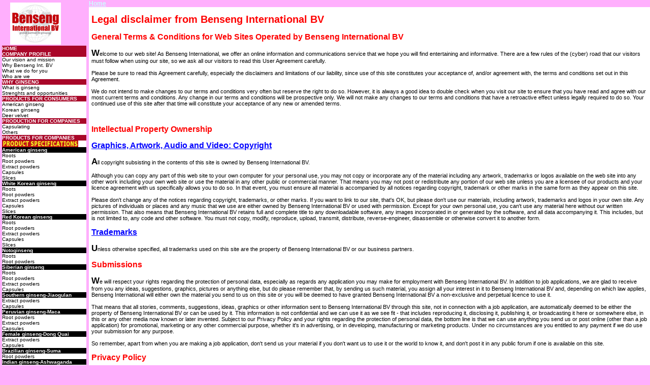

--- FILE ---
content_type: text/html; charset=ISO-8859-1
request_url: https://benseng.nl/disclaimer-en.html
body_size: 5077
content:
<!DOCTYPE HTML PUBLIC "-//W3C//DTD HTML 4.01//EN" "http://www.w3.org/TR/html4/strict.dtd">
<html lang="en">
<head>
  <title>BENSENG International BV: global partner in ginseng</title>
  <meta http-equiv="Content-Type" content="text/html; charset=iso-8859-1">
  <META NAME="ROBOTS" CONTENT="INDEX, FOLLOW"> 
  <META NAME="REVISIT-AFTER" CONTENT="8 DAYS">
  <link rel="stylesheet" href="benseng_print.css" type="text/css" media="print">
  <link rel="stylesheet" href="benseng.css" type="text/css" media="screen">
  <!-- IE 'hack' voor max-width -->
  <!--[if IE]>
  <link rel="stylesheet" href="../../iehack.css"  type="text/css">
  <![endif]-->
  <meta name="Author" content="Peter Schepens">
  <meta name="Description" content="Benseng International BV is gespecialiseerd in vrijwel alle soorten ginseng en aanverwante medicinale kruiden en producten, zoals wolfberry, vogelnestjes en hertengewei. U vraagt: wij leveren.">
  <meta name="KeyWords" content="benseng, veghel, ginseng, panax, quinquefolium, quinquefolius panax, c.a.meyer, root, medicinal, herbs, medicinaal, kruiden, wortel, functional food, poeder, extract, nederland, netherlands, specialist, powder, korean, american, koreaanse, amerikaanse, siberian, siberische, eleutherococcus, supplier, leverancier, wolfberry, gojiberry, Lycium barbarum, birds nest, deer velvet, guarana, damiana, Withinia">
</head>

<body>
<div id="links"> 
  <div id="image">
  <img src="images/benseng_logo_100-83.jpg" width=100 height=83 title="benseng international BV" alt="benseng" >
  </div> <!-- image -->
  <iframe ID="IFramemenu" FRAMEBORDER=0 SCROLLING=NO src="hoofdmenu-en.html" height=100%>  
  </iframe>
  <div id="adresklein">
    <br>
    <hr>
    Rietven 157<br>
    5464PJ Veghel<br>
    Nederland<br>
    +31(0)413-355361
    <br>
    <a href="&#109;ailto:info&#64;benseng.nl">e-mail</a><br>
  </div>
</div> <!-- links -->

<div id=midden>
<div id=inhoudsopgave>
<strong>
<a href="index-en.html">Home </a>
</strong>
</div> <!-- inhoudsopgave -->

<div id=maintext>


<h1 class="rood"> Legal disclaimer from Benseng International BV </h1>
<h2 class="rood"> General Terms & Conditions for Web Sites Operated by Benseng International BV</h2>
<p>
Welcome to our web site! As Benseng International, we offer an online information and communications service that we hope you will find entertaining and informative. There are a few rules of the (cyber) road that our visitors must follow when using our site, so we ask all our visitors to read this User Agreement carefully.
<br><br>
Please be sure to read this Agreement carefully, especially the disclaimers and limitations of our liability, since use of this site constitutes your acceptance of, and/or agreement with, the terms and conditions set out in this Agreement.
<br><br>
We do not intend to make changes to our terms and conditions very often but reserve the right to do so. However, it is always a good idea to double check when you visit our site to ensure that you have read and agree with our most current terms and conditions. Any change in our terms and conditions will be prospective only. We will not make any changes to our terms and conditions that have a retroactive effect unless legally required to do so. Your continued use of this site after that time will constitute your acceptance of any new or amended terms.
</p>
<br>
<h2 class="rood"> Intellectual Property Ownership </h2>
<h2 class="onder"> Graphics, Artwork, Audio and Video: Copyright</h2>
<p>
All copyright subsisting in the contents of this site is owned by Benseng International BV.
<br><br>
Although you can copy any part of this web site to your own computer for your personal use, you may not copy or incorporate any of the material including any artwork, trademarks or logos available on the web site into any other work including your own web site or use the material in any other public or commercial manner. That means you may not post or redistribute any portion of our web site unless you are a licensee of our products and your licence agreement with us specifically allows you to do so. In that event, you must ensure all material is accompanied by all notices regarding copyright, trademark or other marks in the same form as they appear on this site.
<br><br>
Please don't change any of the notices regarding copyright, trademarks, or other marks. If you want to link to our site, that's OK, but please don't use our materials, including artwork, trademarks and logos in your own site. Any pictures of individuals or places and any music that we use are either owned by Benseng International BV or used with permission. Except for your own personal use, you can't use any material here without our written permission. That also means that Benseng International BV retains full and complete title to any downloadable software, any images incorporated in or generated by the software, and all data accompanying it. This includes, but is not limited to, any code and other software. You must not copy, modify, reproduce, upload, transmit, distribute, reverse-engineer, disassemble or otherwise convert it to another form.
<br>
</p>
<h2 class="onder"> Trademarks</h2>
<p>
Unless otherwise specified, all trademarks used on this site are the property of Benseng International BV or our business partners.
<br>
</p>
<h2 class="rood"> Submissions </h2>
<p>
We will respect your rights regarding the protection of personal data, especially as regards any application you may make for employment with Benseng International BV. In addition to job applications, we are glad to receive from you any ideas, suggestions, graphics, pictures or anything else, but do please remember that, by sending us such material, you assign all your interest in it to Benseng International BV and, depending on which law applies, Benseng International will either own the material you send to us on this site or you will be deemed to have granted Benseng International BV a non-exclusive and perpetual licence to use it.
<br><br>
That means that all stories, comments, suggestions, ideas, graphics or other information sent to Benseng International BV through this site, not in connection with a job application, are automatically deemed to be either the property of Benseng International BV or can be used by it. This information is not confidential and we can use it as we see fit - that includes reproducing it, disclosing it, publishing it, or broadcasting it here or somewhere else, in this or any other media now known or later invented. Subject to our Privacy Policy and your rights regarding the protection of personal data, the bottom line is that we can use anything you send us or post online (other than a job application) for promotional, marketing or any other commercial purpose, whether it's in advertising, or in developing, manufacturing or marketing products. Under no circumstances are you entitled to any payment if we do use your submission for any purpose.
<br><br>
So remember, apart from when you are making a job application, don't send us your material if you don't want us to use it or the world to know it, and don't post it in any public forum if one is available on this site.
<br>
</p>
<h2 class="rood"> Privacy Policy</h2>
<p>
Please ensure that you read our Privacy Policy and the data protection consents, which we require when you apply for employment with Benseng International BV, in order to learn about what personal information we collect at this site, how we handle it and for what purposes we use it.
<br><br>
</p>
<h2 class="rood"> Use of this Site: Limitation of Liability and Disclaimer</h2>
<p>
NEITHER BENSENG INTERNATIONAL BV NOR ANY OF ITS WORLDWIDE AFFILIATES, NOR ANYONE WHO HELPED DEVELOP, CREATE, PRODUCE OR DELIVER THE MATERIAL AND INFORMATION ON THIS SITE IS LIABLE FOR ANY DAMAGES RELATED TO YOUR USE OF OR INABILITY TO USE THE SITE UNLESS THEY ACTED WILFULLY OR WITH GROSS NEGLIGENCE OR THAT LIABILITY MAY NOT OTHERWISE BE LAWFULLY EXCLUDED. THIS INCLUDES, BUT IS NOT LIMITED TO: 
<br>
<ul>
<li>DAMAGES INTENDED TO COMPENSATE YOU DIRECTLY FOR ANY LOSS OR INJURY; </li>
<li>DAMAGES REASONABLY EXPECTED TO RESULT FROM ANY LOSS OR INJURY (CONSEQUENTIAL DAMAGES). </li>
</ul>
YOU AGREE THAT WE ARE NOT LIABLE EVEN IF BENSENG INTERNATIONAL BV, ANY OF ITS AFFILIATES, OR AN AUTHORIZED REPRESENTATIVE OF THE COMPANY HAS ACTED SLIGHTLY NEGLIGENTLY (BUT NOT WILFULLY OR WITH GROSS NEGLIGENCE) OR IF ANY OF THEM HAS BEEN ADVISED OF THE POSSIBILITY OF SUCH DAMAGES.
<br><br>
THIS EXCLUSION WILL NOT COVER LIABILITY FOR DEATH OR INJURY CAUSED BY OUR NEGLIGENCE NOR LIABILITY FOR A BREACH OF STATUTORY DUTY WHERE LIABILITY MAY NOT BE LAWFULLY EXCLUDED.
<br><br>
We use our best efforts to ensure that accurate information is provided on this site, but do not guarantee such accuracy, and make no representations regarding the use or results of use of any materials on this site in terms of their accuracy, reliability or any other matter. Visitors to this site should not therefore rely on any information posted on this site in any way.
<br><br>
BENSENG INTERNATIONAL BV AND ITS WORLDWIDE AFFILIATES DO NOT WARRANT THAT THE FUNCTIONS CONTAINED IN THE SITE WILL BE UNINTERRUPTED OR ERROR-FREE, THAT DEFECTS WILL BE CORRECTED, THAT THIS SITE, OR ANY SERVER THAT MAKES IT AVAILABLE, IS FREE FROM VIRUSES OR OTHER HARMFUL COMPONENTS, OR THAT SUCCESSFUL RESULTS OR OUTCOMES WILL RESULT FROM YOUR USE OF INFORMATION AT THIS SITE. We also do not guarantee that this site or every feature of this site will remain available to you.
<br><br>
Without limiting the foregoing, and to the extent permitted by law, all information on this site is provided "AS IS", WITHOUT WARRANTY OF ANY KIND, EITHER EXPRESSED OR IMPLIED, INCLUDING, BUT NOT LIMITED TO, ANY IMPLIED WARRANTIES OF MERCHANTABILITY, FITNESS FOR A PARTICULAR PURPOSE, OR NON-INFRINGEMENT (BUT EXCLUDING ANY IMPLIED WARRANTY OR CONDITION WHICH MAY NOT BE LAWFULLY EXCLUDED).
<br><br>
IN NO EVENT SHALL OUR TOTAL LIABILITY TO YOU FOR ANY AND ALL LOSSES, DAMAGES, AND/OR CAUSES OF ACTION, WHETHER IN CONTRACT, TORT OR OTHERWISE, EXCEED THE AMOUNT PAID BY YOU, IF ANY, FOR ACCESSING THIS SITE, UNLESS BENSENG INTERNATIONAL BV OR ANY OF ITS AFFILIATES HAS ACTED WILFULLY OR WITH GROSS NEGLIGENCE OR HAS BREACHED A STATUTORY DUTY UNDER WHICH LIABILITY MAY NOT BE LAWFULLY LIMITED OR EXCLUDED.
<br><br>
While we reserve the right to remove any postings or any other information that we feel may be offensive, we are not responsible for any material posted by any user or for any information whatsoever contained in any linked sites. YOU EXPRESSLY ACKNOWLEDGE AND AGREE THAT BENSENG INTERNATIONAL BV AND ITS WORLWIDE AFFILIATES ARE NOT RESPONSIBLE OR LIABLE IN ANY WAY WHATSOEVER FOR ANY DEFAMATORY, OFFENSIVE OR ILLEGAL CONDUCT OF ANY OTHER VISITOR TO THIS SITE OR ANY OTHER THIRD PARTY.
<br>
</p>
<h2 class="rood"> Other</h2>
<p>
If any provision of this Agreement is found to be void, unlawful or unenforceable for any reason, that portion shall be deemed severable from these terms and shall not otherwise affect the validity and enforceability of any remaining provisions. Benseng International BV enters into the agreement constituted by these terms and conditions on its own behalf and on behalf of each of its worldwide affiliates. Accordingly, Benseng International BV holds the benefit and may enforce these terms and conditions on behalf of those affiliates. Benseng International reserves the right to pursue any remedy available to us at law or in equity if you breach this Agreement.
</p>

<br>
</div> <!-- maintext -->

<div id="footer">
<table>
<tr><td><a href="verkoop-leveringsvoorwaarden-en.html.html" title="verkoop-/leveringsvoorwaarden">Sales & delivery conditions</a></td><td>|</td>
    <td><a href="disclaimer-en.html" title="disclaimer">Legal disclaimer</a></td><td>|</td>
    <td><a href="privacy-policy-en.html" title="privacypolicy"> Privacy policy </a></td><td>|</td>
    <td><a href="sitemap-en.html" title="sitemap"> Sitemap </a></td><td></td>
</tr>
</table> 
</div> <!-- footer -->
</div> <!-- midden -->


</div> <!-- main -->



</body>
</html>


--- FILE ---
content_type: text/html; charset=ISO-8859-1
request_url: https://benseng.nl/hoofdmenu-en.html
body_size: 1528
content:
<!DOCTYPE HTML PUBLIC "-//W3C//DTD HTML 4.0 Transitional//EN">
<html>
<head>
  <meta http-equiv="Content-Type" content="text/html; charset=iso-8859-1">
  <link rel="stylesheet" href="benseng.css" type="text/css">
  <!-- IE 'hack' voor max-width -->
  <!--[if IE]>
  <link rel="stylesheet" href="../../iehack.css"  type="text/css">
  <![endif]-->
  <!--[if IE]>
  <style type="text/css" media="screen">
    body {behavior: url(csshover.htc);
          font-size: 100%;
         } 
    div#menu ul li {float: left; width: 100%;}
    div#menu ul li a {height: 1%;} 
  </style>
  <![endif]-->  
</head>

<body>
  <div id="menu">
	<UL>
	  <LI><h2><A href="index-en.html" target="_top">Home</A></h2>
	  </LI>
	</UL>
	<UL>
	  <LI><h2><A href="bedrijfsprofiel-en.html" target="_top">Company profile</A></h2>
	   <UL>
	     <LI><A href="bedrijfsprofiel/bedrijfsprofiel-visie-missie-en.html" target="_top">Our vision and mission</A></LI>
	     <LI><A href="bedrijfsprofiel/bedrijfsprofiel-waarom-benseng-en.html" target="_top">Why Benseng Int. BV</A></LI>
	     <LI><A href="bedrijfsprofiel/bedrijfsprofiel-wat-doen-wij-voor-u-en.html" target="_top">What we do for you</A></LI>
	     <LI><A href="bedrijfsprofiel/bedrijfsprofiel-wie-zijn-wij-en.html" target="_top">Who are we</A></LI>
	   </UL>
	 </LI>
	</UL>
	<UL>
	  <LI><h2><A href="waarom-ginseng-en.html" target="_top">Why ginseng</A></h2>
	   <UL>
	      <LI><A href="waarom-ginseng/waarom-ginseng-wat-is-ginseng-en.html" target="_top">What is ginseng</A></LI>
	      <LI><A href="waarom-ginseng/waarom-ginseng-sterktes-kansen-en.html" target="_top">Strenghts and opportunities</A></LI>
	   </UL>
	 </LI>
	</UL>
  <UL>
	  <LI><h2><A href="consumenten-product-en.html" target="_top">Products for consumers</A></h2>
	   <UL>
	      <LI><A href="consumenten-product/consumenten-product-amerikaanse-ginseng-en.html" target="_top">American ginseng</A>  </LI>
	      <LI><A href="consumenten-product/consumenten-product-koreaanse-ginseng-en.html" target="_top">Korean ginseng</A>      </LI>
	      <LI><A href="consumenten-product/consumenten-product-hertengewei-en.html" target="_top">Deer velvet</A>          	      </LI>
	   </UL>
	 </LI>
	</UL>
  <UL>
	  <LI><h2><A href="productie-en.html" target="_top">Production for companies</A></h2>
	   <UL>
	      <LI><A href="productie/productie-capsuleren-en.html" target="_top">Capsulating</A>  </LI>
	      <LI><A href="productie/productie-overige-en.html" target="_top">Others</A>          </LI>
	   </UL>
	 </LI>
	</UL>
	<UL>
	  <LI><h2><A href="onze-producten-en.html" target="_top">Products for companies</A></h2>
 	  <UL>
  	  <!-- <LI><A href="onze-producten/onze-producten-product-specificaties-en.html" title="product specifications" target="_top"><img src="images/benseng_ani_specificaties-en.gif" width=150 height=13 title="product specifications" alt="product specifications" ></a></LI> -->
      <LI><A href="medicinale-kruiden/medicinale-kruiden-specificaties-en.php" title="product specifications NW" target="_top"><img src="images/benseng_ani_specificaties-en.gif" width=150 height=13 title="product specificaties" alt="product specificaties" ></a></LI>
	  </UL>

	   <UL>
	      <LI><H3><A href="onze-producten/onze-producten-amerikaanse-ginseng-en.html" target="_top">American ginseng</A></H3>
				   <UL>
				      <LI><A href="onze-producten/amerikaanse-ginseng/amerikaanse-ginseng-wortels-en.html" target="_top">Roots</A></LI>
				      <LI><A href="onze-producten/amerikaanse-ginseng/amerikaanse-ginseng-wortelpoeders-en.html" target="_top">Root powders</A></LI>
				      <LI><A href="onze-producten/amerikaanse-ginseng/amerikaanse-ginseng-extractpoeders-en.html" target="_top">Extract powders</A></LI>
				      <LI><A href="onze-producten/amerikaanse-ginseng/amerikaanse-ginseng-capsules-en.html" target="_top">Capsules</A></LI>
				      <LI><A href="onze-producten/amerikaanse-ginseng/amerikaanse-ginseng-slices-en.html" target="_top">Slices</A></LI>
				   </UL>
	      </LI>
	      <LI><H3><A href="onze-producten/onze-producten-witte-koreaanse-ginseng-en.html" target="_top">White Korean ginseng</A></H3>
				   <UL>
				      <LI><A href="onze-producten/witte-koreaanse-ginseng/witte-koreaanse-ginseng-wortels-en.html" target="_top">Roots</A></LI>
				      <LI><A href="onze-producten/witte-koreaanse-ginseng/witte-koreaanse-ginseng-wortelpoeders-en.html" target="_top">Root powders</A></LI>
				      <LI><A href="onze-producten/witte-koreaanse-ginseng/witte-koreaanse-ginseng-extractpoeders-en.html" target="_top">Extract powders</A></LI>
				      <LI><A href="onze-producten/witte-koreaanse-ginseng/witte-koreaanse-ginseng-capsules-en.html" target="_top">Capsules</A></LI>
				      <LI><A href="onze-producten/witte-koreaanse-ginseng/witte-koreaanse-ginseng-slices-en.html" target="_top">Slices</A></LI>
				   </UL>
	      </LI>
	      <LI><H3><A href="onze-producten/onze-producten-rode-koreaanse-ginseng-en.html" target="_top">Red Korean ginseng</A></H3>
				   <UL>
				      <LI><A href="onze-producten/rode-koreaanse-ginseng/rode-koreaanse-ginseng-wortels-en.html" target="_top">Roots</A></LI>
				      <LI><A href="onze-producten/rode-koreaanse-ginseng/rode-koreaanse-ginseng-wortelpoeders-en.html" target="_top">Root powders</A></LI>
				      <LI><A href="onze-producten/rode-koreaanse-ginseng/rode-koreaanse-ginseng-extractpoeders-en.html" target="_top">Extract powders</A></LI>
				      <LI><A href="onze-producten/rode-koreaanse-ginseng/rode-koreaanse-ginseng-capsules-en.html" target="_top">Capsules</A></LI>
				      <LI><A href="onze-producten/rode-koreaanse-ginseng/rode-koreaanse-ginseng-slices-en.html" target="_top">Slices</A></LI>
				   </UL>
	      </LI>
	      <LI><H3><A href="onze-producten/onze-producten-notoginseng.html" target="_top">Notoginseng</A></H3>
				   <UL>
				      <LI><A href="onze-producten/notoginseng/notoginseng-wortels.html" target="_top">Roots</A></LI>
				      <LI><A href="onze-producten/notoginseng/notoginseng-wortelpoeders.html" target="_top">Root powders</A></LI>
				   </UL>
	      </LI>
	      <LI><H3><A href="onze-producten/onze-producten-siberische-ginseng-en.html" target="_top">Siberian ginseng</A></H3>
				   <UL>
				      <LI><A href="onze-producten/siberische-ginseng/siberische-ginseng-wortels-en.html" target="_top">Roots</A></LI>
				      <LI><A href="onze-producten/siberische-ginseng/siberische-ginseng-wortelpoeders-en.html" target="_top">Root powders</A></LI>
				      <LI><A href="onze-producten/siberische-ginseng/siberische-ginseng-extractpoeders-en.html" target="_top">Extract powders</A></LI>
				      <LI><A href="onze-producten/siberische-ginseng/siberische-ginseng-capsules-en.html" target="_top">Capsules</A></LI>
				   </UL>
	      </LI>
	      <LI><H3><A href="onze-producten/onze-producten-jiaogulan-en.html" target="_top">Southern ginseng-Jiaogulan</A></H3>
				   <UL>
				      <LI><A href="onze-producten/jiaogulan/jiaogulan-extractpoeders-en.html" target="_top">Extract powders</A></LI>
				      <LI><A href="onze-producten/jiaogulan/jiaogulan-capsules-en.html" target="_top">Capsules</A></LI>
				   </UL>
	      </LI>
	      <LI><H3><A href="onze-producten/onze-producten-maca-en.html" target="_top">Peruvian ginseng-Maca</A></H3>
				   <UL>
				      <LI><A href="onze-producten/maca/maca-wortelpoeders-en.html" target="_top">Root powders</A></LI>
				      <LI><A href="onze-producten/maca/maca-extractpoeders-en.html" target="_top">Extract powders</A></LI>
				      <LI><A href="onze-producten/maca/maca-capsules-en.html" target="_top">Capsules</A></LI>
				   </UL>
	      </LI>
	      <LI><H3><A href="onze-producten/onze-producten-dong-quai-en.html" target="_top">Female ginseng-Dong Quai</A></H3>
				   <UL>
				      <LI><A href="onze-producten/dong-quai/dong-quai-extractpoeders-en.html" target="_top">Extract powders</A></LI>
				      <LI><A href="onze-producten/dong-quai/dong-quai-capsules-en.html" target="_top">Capsules</A></LI>
				   </UL>
	      </LI>
	      <LI><H3><A href="onze-producten/onze-producten-braziliaanse-ginseng-en.html" target="_top">Brazilian ginseng-Suma</A></H3>
	      		   <UL>
	      		   	  <LI><A href="onze-producten/braziliaanse-ginseng/braziliaanse-ginseng-wortelpoeders-en.html" target="_top">Root powders</A></LI>
	      		   </UL>
	      </LI>
	      <LI><H3><A href="onze-producten/onze-producten-indiase-ginseng-en.html" target="_top">Indian ginseng-Ashwaganda</A></H3>
	      	       <UL>
	      		   	  <LI><A href="onze-producten/indiase-ginseng/indiase-ginseng-wortelpoeders-en.html" target="_top">Root powders</A></LI>
	      		   	  <LI><A href="onze-producten/indiase-ginseng/indiase-ginseng-extractpoeders-en.html" target="_top">Extract powders</A></LI>
	      		   </UL>
	      </LI>
	      <LI><H3><A href="onze-producten/onze-producten-codonopsis-en.html" target="_top">Poor man's ginseng-Dang Shen</A></H3>
	      	       <UL>
	      	      	  <LI><A href="onze-producten/codonopsis/codonopsis-wortels-en.html" target="_top">Roots</A></LI>
	      		   	  <LI><A href="onze-producten/codonopsis/codonopsis-extractpoeders-en.html" target="_top">Extract powders</A></LI>
	      		   </UL>
	      </LI>
	   </UL>
	 </LI>
	</UL>
	<UL>
	  <LI><h2><A href="prijzen-leverantie-en.html" target="_top">Prices and delivery</A></h2>
	 </LI>
	</UL>
	<UL>
	  <LI><h2><A href="externe-links-en.html" target="_top">External links</A></h2>
	 </LI>
	</UL>
	<UL>
	  <LI><h2><A href="contact-en.html" target="_top">Contact</A></h2>
	 </LI>
	</UL>
  </div> <!-- menu -->

</body>
</html>

--- FILE ---
content_type: text/css
request_url: https://benseng.nl/benseng.css
body_size: 3798
content:
/* LINK */
a     {color:#262b90; font-family:Geneva, Arial, Helvetica, sans-serif; font-size:12px; }
a img {border:none}
/*
a:hover img {width:26px; heigth:26px; border:1px solid black;}
*/

/* BODY */
body {font-family : Verdana, Arial, Helvetica, sans-serif; margin: 0; padding: 0; margin-left: 0px; background-color: #ffaffd; /*roze*/ background-image: none; /* url {bijv. url{"images/bg_witzwart.png"} }, none, inherit */
      background-repeat: repeat; /*repeat, repeat-x, repeat-y, no-repeat, inherit */
      background-attachment: fixed;     /*scroll, fixed, inherit */
      background-position: 0 0;  /* <percentage>, <lengte>, {left|centre|right|top|center|bottom}, inherit */ }
div  {font-family : Verdana, Arial, Helvetica, sans-serif; font-size: 11px; background-repeat: no-repeat; background-attachment: fixed; background-position: 0 0; /*position: inherit; */ /* static, relative, absolute, fixed, inherit */ background-color: #ffaffd; /*roze*/ }

/* 
div#topblock {top: 0px; left:  10px; height: 40px; position: fixed;    background-color:#ffffff}
div#toptekst {top: 0px; left: 150px; height: 40px; position: absolute; background-color:#ffffff; color: #262b90; }
div#toptekst H1 {color:#262b90; background-color:#ffff00; font-family : Verdana, Arial, Helvetica, sans-serif; }
*/
div#links {background-attachment: scroll;	position: absolute; height: 1500px;	margin: 0; top: 0px; bottom: 0px;	left: 0px; width: 170px;	margin-left: 0px; font-size: 10px; background-color: #ffaffd; /* paars */	}
div#image {top: 0px; left: 0px;	bottom: 0px; position: relative; margin-left: 20px; margin-top: 5px; background-color:#ffaffd; /*roze*/ }
/*
div#menu {font-size: 8px;	top: 0px;	left: 0px; width: 170px; height: 700px; border: 0px none; border-width: 0px; padding: 0px; margin: 0px; position: relative; }
*/

/* instellingen voor generiek hoofdmenu via iframe op alle overige paginas */
/* LET OP: HEIGHT + WIDTH VAN IFRAMEMENU MOET (ONGEVEER) GELIJK ZIJN AAN INSTELLINGEN VAN DIV-MENU !!! */
/*         IFRAME-HEIGHT = MENU-HEIGHT - 20, IFRAME-WIDTH = MENU-WIDTH - 4                             */
iframe#IFramemenu    {font-family: Verdana, Arial, Helvetica, sans-serif; font: 8px; margin-left: 2px; width: 170px; height: 1000px; }	
div#menu table       {border: 0px none; padding: 0px; margin: 0px; }
div#links a          {color:#ffffcc;}
div#adresklein       {color:#262b90; /*blauw*/ position: relative; top: 0px; left: 0px; width: 170px; margin-left: 5px; background-position: 0 0; font: 9px; font-family : Verdana, Arial, Helvetica, sans-serif; }
div#midden           {color:#cccccc; top: 0px; left: 0px; margin-left: 175px; position: relative; background-color: #ffffff; margin-right: 0px;	margin-bottom: 0px; background-position: 0 0; font-family : Verdana, Arial, Helvetica, sans-serif; font: 12px; }
div#inhoudsopgave    {color:#262b90; top: 0px; left: 0px; margin-left: 0px;   position: relative; background-color:#ffaffd; /* roze */ font-size: 10px; font: verdana, helvetica, sans-serif; }
div#inhoudsopgave a  {color:#ccffff; }
div#maintext         {color:#000000; background-color:#ffffff; font-family : Verdana, Arial, Helvetica, sans-serif; font-size: 11px;
                      top: 0px; left: 0px; position: relative; margin-top: 0px;	margin-right: 5px;	margin-left: 5px;	margin-bottom: 0px; }
div#specs       {color:#000000;  background-color:#ffffff; font-family:Verdana, Arial, Helvetica, sans-serif; font-size:10px; }

div#maintext H1 {color:#ff0000; /*#a90729;*/ /*rood*/  font-family : Verdana, Arial, Helvetica, sans-serif;  font-size: 20px; }
div#maintext H2 {color:#ff0000 /*rood*/                font-family : Verdana, Arial, Helvetica, sans-serif;  font-size: 16px; }
div#maintext H3 {color:#a90729 /*rood*/                font-family : Verdana, Arial, Helvetica, sans-serif;  font-size: 12px; }

div#maintext p  {color:#000000; /*#262b90;*/ /*blue*/ }
div#blader      {color:#ffffcc; 	background-color: #ffffff;  /*wit*/ font-family : Verdana, Arial, Helvetica, sans-serif; font-size: 9px; }

div#footer      {color:#ffffcc;   background-color:#ffaffd;   font-family : Verdana, Arial, Helvetica, sans-serif;   font-size: 8px; position: relative; top: 0px; left: 0px; margin-left: 0px;  margin-right: 0px; }
div#footer a    {color:#000000;    /*#ffffcc;*/ }

/*PETER, dd. 24-06-2022: nieuws-links zijn volledig op verzoek van Ben hidden gemaakt. Zijn helemaal weg nu!!! */
div#prd-nieuws {color:#ffffcc; display:none; visibility:hidden; }


/*
div#rechts {position: absolute; top: 80px; right: 20px; width: 75px; border: 1px solid black; background-color: #ffffcc; font-family : Verdana, Arial, Helvetica, sans-serif; font: 9px; color:#ffccff; }
div#rechts a img{width: 30px; height: 20px; }
div#rechtstekst {position: absolute; top: 400px; right: 20px; width: 75px; border: 1px solid black; background-color: #ffff00; font-family : Verdana, Arial, Helvetica, sans-serif; font: 9px; font-weight: bold; color:#ffa500; text-align: center; }
*/

/********* menu coding *****************/

/* menu-instellingen ter vervanging van iframe in index-html */

div#indexmenu {width: 160px; margin-left: 5px; position:relative; margin-top: 15px; }

/* menu-instellingen voor index + overige paginas */

div#menu { height: 1020px; width: 166px; background: #a90729; /*siterood*/ position: relative; top: 0px; margin-left: 2px; color: #000000;/*black*/ font-family: Verdana, Arial, Helvetica, sans-serif; font-size: 8px; }
div#menu ul         {list-style: none; margin: 0;padding: 0;width: 166px; margin-left:0px; }
div#menu ul li      {list-style: none; width: 166px; margin: 0; padding: 0; margin-left: 0px; overflow: hidden; }
div#menu ul li ul li{list-style: none; width: 166px; margin-left: 0px; padding: 0; overflow: hidden; }
div#menu a, div#menu h2, div#menu h3 {font-size: 10px; font-family : Verdana, Arial, Helvetica, sans-serif; display: block; border-width: 0px; border-style: solid; border-color: #ccc #888 #555 #bbb; margin: 0; padding: 0px 0px; }
/* tbv opmaak komt <li a> voor h2 en h3 te staan */
div#menu li a       {color: #000000; /* black */ background: #ffffff; /* white */    text-decoration: none; }
/* tbv opmaak komt <li a:hover> voor h2 en h3 te staan */
div#menu li a:hover {color: #ff0000; /* red */   background: #ffffff; /* white */    font-weight: bold; }
div#menu h2 a       {color: #ffffff; /* wit */   background: #a90729; /* siterood */ text-transform: uppercase; padding-left: 0px; width: 100%; }
div#menu h2 a:hover {color: #ffaffd; /* paars */ background: #a90729; /* siterood */ font-weight: bold; margin-left: 0px; }
div#menu h3 a       {color: #ffffff; /* wit */   background: #000000; /* black */    padding: 0px 0px; left: 0px; margin-left: 0px; padding-left: 0px; width: 100%; }
div#menu h3 a:hover {color: #ffaffd; /* paars */ background: #000000; /* black */    font-weight: bold; margin-left: 0px; }
div#menu li a       {margin-left: 0px; position:relative; }
div#menu li a:hover {margin-left: 0px; }

/* CONSUMENTEN PRODUCTEN SCHEMA */
div#consprod_am       {background: #ffffff; /* wit */   background-color: #ffffff; /*wit*/ }
div#consprod_am table {border:2px solid black; border-color: #0000ff; /*blauw*/ width: 450; vertical-align: top; }
div#consprod_am table h1 {color: #ff0000; /*rood*/        font-family : Verdana, Arial, Helvetica, sans-serif; font-size:16px; font-weight: bold;}
div#consprod_am table h2 {color: #262b90; /*blauw*/       font-family : Verdana, Arial, Helvetica, sans-serif; font-size:16px; font-weight: bold;}                         
div#consprod_am table h3 {color: #262b90; /*donkerblauw*/ font-family : Verdana, Arial, Helvetica, sans-serif; font-size:16px; font-weight: bold;}         
div#consprod_am table h4 {color: #000000; /*zwart*/       font-family : Verdana, Arial, Helvetica, sans-serif; font-size:16px; font-weight: bold;}         
div#consprod_ko       {background: #ffffff; /* wit */   background-color: #ffffff; /*wit*/ }
div#consprod_ko table {border:2px solid black; border-color: #27b218; /*green*/  width: 450; vertical-align: top; }
div#consprod_ko table h1 {color: #ff0000; /*rood*/        font-family : Verdana, Arial, Helvetica, sans-serif; font-size:16px; }
div#consprod_ko table h2 {color: #27b218; /*green*/       font-family : Verdana, Arial, Helvetica, sans-serif; font-size:16px; }                         
div#consprod_ko table h3 {color: #27b218; /*donkergroen*/ font-family : Verdana, Arial, Helvetica, sans-serif; font-size:16px; }         
div#consprod_ko table h4 {color: #000000; /*zwart*/       font-family : Verdana, Arial, Helvetica, sans-serif; font-size:16px; }         
div#consprod_ko1       {background: #ffffff; /* wit */  background-color: #ffffff; /*wit*/ }
div#consprod_ko1 table {border:2px solid black; border-color: #a90729; /*donkerrood*/ width: 450; vertical-align: top; }
div#consprod_ko1 table h1 {color: #ff0000; /*rood*/       font-family : Verdana, Arial, Helvetica, sans-serif; font-size:16px; }
div#consprod_ko1 table h2 {color: #a90729; /*donkerrood*/ font-family : Verdana, Arial, Helvetica, sans-serif; font-size:16px; }                         
div#consprod_ko1 table h3 {color: #a90729; /*donkerrood*/ font-family : Verdana, Arial, Helvetica, sans-serif; font-size:16px; }         
div#consprod_ko1 table h4 {color: #000000; /*zwart*/      font-family : Verdana, Arial, Helvetica, sans-serif; font-size:16px; }         
div#consprod_vo        {background: #ffffff; /* wit */  background-color: #ffffff; /*wit*/ }
div#consprod_vo table {border:2px solid black; border-color: #ffaffd; /*paars*/ width: 450; vertical-align: top; }
div#consprod_vo table h1 {color: #ff0000; /*rood*/        font-family : Verdana, Arial, Helvetica, sans-serif; font-size:16px; }
div#consprod_vo table h2 {color: #ffaffd; /*paars*/       font-family : Verdana, Arial, Helvetica, sans-serif; font-size:16px; }                         
div#consprod_vo table h3 {color: #ffaffd; /*paars*/       font-family : Verdana, Arial, Helvetica, sans-serif; font-size:16px; }         
div#consprod_vo table h4 {color: #000000; /*zwart*/       font-family : Verdana, Arial, Helvetica, sans-serif; font-size:16px; }         
div#consprod_cg        {background: #ffffff; /* wit */  background-color: #ffffff; /*wit*/ }
div#consprod_cg table {border:2px solid black; border-color: #ffa500; /*oranje*/ width: 450; vertical-align: top; }
div#consprod_cg table h1 {color: #ff0000; /*rood*/        font-family : Verdana, Arial, Helvetica, sans-serif; font-size:16px; }
div#consprod_cg table h2 {color: #ffa500; /*oranje*/      font-family : Verdana, Arial, Helvetica, sans-serif; font-size:16px; }                         
div#consprod_cg table h3 {color: #ffa500; /*oranje*/      font-family : Verdana, Arial, Helvetica, sans-serif; font-size:16px; }         
div#consprod_cg table h4 {color: #000000; /*zwart*/       font-family : Verdana, Arial, Helvetica, sans-serif; font-size:16px; }         
div#consprod_hg        {background: #ffffff; /* wit */  background-color: #ffffff; /*wit*/ }
div#consprod_hg table {border:2px solid black; border-color: #000080; /*navy*/   width: 450; vertical-align: top; }
div#consprod_hg table h1 {color: #ff0000; /*rood*/        font-family : Verdana, Arial, Helvetica, sans-serif; font-size:16px; }
div#consprod_hg table h2 {color: #000080; /*navy*/        font-family : Verdana, Arial, Helvetica, sans-serif; font-size:16px; }                         
div#consprod_hg table h3 {color: #000080; /*navy*/        font-family : Verdana, Arial, Helvetica, sans-serif; font-size:16px; }         
div#consprod_hg table h4 {color: #000000; /*zwart*/       font-family : Verdana, Arial, Helvetica, sans-serif; font-size:16px; }         
                                         
/* KOPREGELS */

h1 {color:#ffff00; /*geel*/  font-family : Verdana, Arial, Helvetica, sans-serif; font-size:20px; }
h2 {color:#0000ff; /*blauw*/ font-family : Verdana, Arial, Helvetica, sans-serif;	font-size:16px; }
h3 {color:#0000ff;           font-family : Verdana, Arial, Helvetica, sans-serif;	font-size:12px; }
h4 {color:#00ff00;           font-family : Verdana, Arial, Helvetica, sans-serif;	font-size:10px; }
h5 {color:#00ff00;           font-family : Verdana, Arial, Helvetica, sans-serif;	font-size:8px;  }
p:first-letter{font-size: 150%; font-weight: bold; }
p>strong {color:#6600ff;}

/* FORMULIEREN */
td.button   {text-align: right; padding-right: 46px; }
.oblige     {font-family:	Arial, Helvetica, sans-serif;	color: #a90729; text-decoration: none; font-weight: bold; }
.formbutton {color: #ffffcc; background-color:	#a90729; border-color: #f8f8e5;	border-style: solid; border-width: 1px;	}

/* TABLES */
table,td {vertical-align:top; border: 0px;}        
div#maintext td  { border:0px; border-spacing: 0px;  }
div#footer   td  { border:0px; border-spacing: 0px;  }
div#specs table  {vertical-align:top; border:1px solid black; border-style: solid; empty-cells: show; border-collapse: separate; border-spacing: 1px; }
div#specs td     {vertical-align:top; border:1px solid black; border-style: solid; empty-cells: show; border-collapse: separate; border-spacing: 1px; }

tr    {vertical-align: top; }	
td p  {font-weight:    bold; }
th    {font-weight: bold; color: #ffffff; background-color: #000000; }
/* inverse in table-header mn productspecficaties om taal-verschil weer te geven. */
th p  {font-weight: bold; color: #ffffff; background-color: #a2f4fe; }


/* LISTS */

ol      { margin-left:25px; padding-left:5px; list-style:none; list-style-image: none; list-style-type: decimal; list-style-position: outside; }
ul      { margin-left:5px;  padding-left:1em; list-style:none; list-style-type: disc;  list-style-position: outside; }

/* ul ul {display:none;}   
   ul li:hover > ul {display:block;}
*/
li {color:#000000; background-color:#ffffff; font-family : Verdana, Arial, Helvetica, sans-serif; }
li a:link, li a:visited, li a:active {text-decoration:none; background-color:#96f; }
/* li a:hover {background-color:#dfd5f4 } */


/* CLASSES */
div#maintext p.h1 {color: #ff0000; /*rood*/ font-family : Verdana, Arial, Helvetica, sans-serif; font-size: 20px; font-weight: bold;}
div#maintext p.h2 {color: #ff0000; /*rood*/ font-family : Verdana, Arial, Helvetica, sans-serif; font-size: 12px; font-weight: bold;}                         
div#maintext p.h3 {color: #000000; /*rood*/ font-family : Verdana, Arial, Helvetica, sans-serif; font-size: 12px; font-weight: bold;}         

.onder  { text-decoration: underline }
.boven  { text-decoration: overline }
.door   { text-decoration: line-through }
.spatie { letter-spacing: 0.1em; word-spacing: 0.5em; }
.wit    { white-space: pre }

/* Classes voor letterkleuren in combinatie met <p> */
.acai              {color: #3cf8fc; }  /*lichtlichtblauw: acai-labels in nieuws pagina */
.aloevera          {color: #ff7225; }  /* oranje: aloe vera-labels in nieuws-pagina */
.ashwagandha       {color: #d0c1ff; }  /* lichtpaars: Ashwagandha-labels in nieuws-pagina */
.damiana           {color: #0b079f; }  /* blauw: damiana-labels in nieuws-pagina */
.echinacea         {color: #ab159e; }  /* donkerpaars: Echinacea/Echinacea-labels in nieuws-pagina */
.ginkgobiloba      {color: #6ae6fe; }  /* lichtblauw: ginkgo biloba-labels in nieuws pagina */
.ginseng           {color: #a90729; }  /* {site-}rood ginseng-labels in nieuws pagina */
.groenethee        {color: #808000; }  /* groene thee/green tea-labels in nieuws pagina */
.guarana           {color: #221cfe; }  /* middelblauw guarana/guarana-labels in nieuws pagina */
.moerasspirea      {color: #ff99cc; }  /* roze moerasspirea/meadowsweet-labels in nieuws pagina */
.paardenbloem      {color: #993300; }  /* paardenbloem/dandelion-labels in nieuws-pagina */
.rhodiola          {color: #3cd8fc; }  /* lichtdonkerblauw: rhodiola/roseroot-labels in nieuws pagina */
.sarsaparilla      {color: #008000; }  /* sarsaparilla/sarsaparilla-labels in nieuws-pagina */
.syberischeginseng {color: #a90729; }  /* rood syberische/siberian ginseng/eleuthorococcus-labels in nieuws pagina */
.vogelnest         {color: #a90729; }  /* donkerrood: vogelnestjes-labels in nieuws-pagina */
.withania          {color: #ab159e; }  /* donkerpaars: Echinacea-/withania-labels in nieuws-pagina */
.wolfberry         {color: #27b218; }  /* wolfberry-labels in nieuws-pagina */ 
.yohimbe           {color: #008080; }  /* yohimbe-labels in nieuws-pagina */
.zoethout          {color: #ff9900; }  /* zoethout/licorice-labels in nieuws-pagina */

/* overige kleuren */
.aqua            {color: #00ffff; }
.black           {color: #000000; }
.blauw           {color: #0000ff; }  /* maca-labels in nieuws-pagina */
.bruin           {color: #b94e15; }
.donkerblauw     {color: #262b90; }
.donkergroen     {color: #27b218; } 
.donkerrood      {color: #a90729; }  /* siterood benseng.nl */
.geel            {color: #ffff00; }
.gray            {color: #808080; }
.green           {color: #27b218; }    
.lichtachtblauw  {color: #a2f4fe; }  /* achtergrond-siteblauw benseng.com was #9bebea, nw=#a2f4fe*/
.lichtgeel       {color: #ffffcc; }
.navy            {color: #000080; }
.oranje          {color: #ffa500; }  
.paars           {color: #ffaffd; }  /* paarsroze-achtergrondkleur website */
.rood            {color: #ff0000; }  /* ginseng-labels in nieuws-pagina */
.white           {color: #ffffff; }
.zwart           {color: #000000; }

/* menu-kleuren */
.siterood        {color: #a90729; }  /* rood kopregels benseng.nl */
.siteblauw       {color: #001c4b; }  /* logo-donkerblauw kopregels benseng.com */
.commenublauw    {color: #1756b9; }  /* blauw in hoofdmenu benseng.com */
.menuh2          {color: #ffffff;  /* wit */ 
                  background: #a90729;     /* siterood */ 
                 }

/* EINDE */

--- FILE ---
content_type: text/css
request_url: https://benseng.nl/benseng_print.css
body_size: 2035
content:
/* LINK */
a {
   /* display:block;  */
   color:#262b90;
   font-family:Geneva, Arial, Helvetica, sans-serif;
   font-size:7px;
  }
a img {border:none}

a:link, a:visited {
	color: #520;
	background: transparent;
	font-weight: bold;
	text-decoration: underline;
	}

/*
a:hover img {
	         width:26px;
	         heigth:26px;
	         border:1px solid black;
            }
*/

/* BODY */

body { 
  font-family : Verdana, Arial, Helvetica, sans-serif;
  font-size: 9pt;
  margin: 0 5%;
  padding: 0;
  margin-left: 0pt;
  background-color: #ffffff; /*wit*/
  background-image: none; /* url, none, inherit */
  }
div { 
  font-family : Verdana, Arial, Helvetica, sans-serif;
  font-size: 9pt;
  background-image: none;  /*url(/images/image001.jpg);*/
  background-color: #ffffff; /* wit */
  }
div#links {
  display: none;
}
div#image { 
  display:none;
}
div#menu {
  display: none;
}
div#adresklein { 
  display:none;
}
div#midden {
	top: 0pt;
	left: 0pt;
	position: relative;
	margin-left: 0;
	margin-right: 0;
	margin-bottom: 0;
  background-color:#ffffff; 
  font-family : Verdana, Arial, Helvetica, sans-serif;
  font-size: 9pt;
  /* color: #cccccc; */
}
div#inhoudsopgave {
  display: none;
  }
div#maintext {
  top: 0pt;
  left: 0pt;
	position: relative;
	margin-top: 0;
	margin-right: 0;
	margin-left: 0%;
	margin-bottom: 0;
  color: #000000; /*#262b90;*/ /*donkerblauw*/
  font-family : Verdana, Arial, Helvetica, sans-serif;
  font-size: 9pt;
  }
div#maintext H1 {
    color:#ff0000; /*#a90729;*/ /*rood*/
    font-family : Verdana, Arial, Helvetica, sans-serif;
    font-size: 14pt;
    }
div#maintext H2 {
    color:#ff0000 /*rood*/
    font-family : Verdana, Arial, Helvetica, sans-serif;
    font-size: 12pt;
    }
div#maintext H3 {
    color:#a90729 /*rood*/
    font-family : Verdana, Arial, Helvetica, sans-serif;
    font-size: 10pt;
    }
div#maintext p {
    color:#000000; /*#262b90;*/ /*blue*/
    font-size: 9pt;
    font-family : Verdana, Arial, Helvetica, sans-serif;
    }
div#blader {
	display: none;
}
div#footer { 
  display: none;
}


/* CONSUMENTEN PRODUCTEN SCHEMA */
div#consprod_am {   background: #ffffff;          /* wit */
                    background-color: #ffffff; /*wit*/
                   }
div#consprod_am table {border:1pt solid black;
                    border-color: #0000ff;           /*blauw*/
                    width: 100%; 
                    vertical-align: top;
                   }
div#consprod_am table h1 {color: #ff0000;           /*rood*/
                          font-family : Verdana, Arial, Helvetica, sans-serif;
                          font-size:12pt;
                          font-weight: bold;
                         }
div#consprod_am table h2 {color: #262b90;           /*donkerblauw*/
                          font-family : Verdana, Arial, Helvetica, sans-serif;
                          font-size:12pt;
                          font-weight: bold;
                         }                         
div#consprod_am table h3 {color: #262b90;           /*donkerblauw*/
                          font-family : Verdana, Arial, Helvetica, sans-serif;
                          font-size:12pt;
                          font-weight: bold;
                         }         
div#consprod_am table h4 {color: #000000;           /*zwart*/
                          font-family : Verdana, Arial, Helvetica, sans-serif;
                          font-size:10pt;
                          font-weight: bold;
                         }         
div#consprod_ko {   background: #ffffff;          /* wit */
                    background-color: #ffffff; /*wit*/
                   }
div#consprod_ko table {border:1pt solid black;
                    border-color: #27b218;           /*green*/
                    width: 100%;
                    vertical-align: top;
                   }
div#consprod_ko table h1 {color: #ff0000;           /*rood*/
                          font-family : Verdana, Arial, Helvetica, sans-serif;
                          font-size:12pt;
                          font-weight: bold;
                         }
div#consprod_ko table h2 {color: #27b218;           /*green*/
                          font-family : Verdana, Arial, Helvetica, sans-serif;
                          font-size:12pt;
                          font-weight: bold;
                         }                         
div#consprod_ko table h3 {color: #27b218;           /*donkergroen*/
                          font-family : Verdana, Arial, Helvetica, sans-serif;
                          font-size:12pt;
                          font-weight: bold;
                         }         
div#consprod_ko table h4 {color: #000000;           /*zwart*/
                          font-family : Verdana, Arial, Helvetica, sans-serif;
                          font-size:10pt;
                          font-weight: bold;
                         }         
div#consprod_ko1 {   background: #ffffff;          /* wit */
                    background-color: #ffffff; /*wit*/
                   }
div#consprod_ko1 table {border:1pt solid black;
                    border-color: #a90729;          /*donkerrood*/
                    width: 100%;
                    vertical-align: top;
                   }
div#consprod_ko1 table h1 {color: #ff0000;           /*rood*/
                          font-family : Verdana, Arial, Helvetica, sans-serif;
                          font-size:12pt;
                          font-weight: bold;
                         }
div#consprod_ko1 table h2 {color: #a90729;           /*donkerrood*/
                          font-family : Verdana, Arial, Helvetica, sans-serif;
                          font-size:12pt;
                          font-weight: bold;
                         }                         
div#consprod_ko1 table h3 {color: #a90729;           /*donkerrood*/
                          font-family : Verdana, Arial, Helvetica, sans-serif;
                          font-size:12pt;
                          font-weight: bold;
                         }         
div#consprod_ko1 table h4 {color: #000000;           /*zwart*/
                          font-family : Verdana, Arial, Helvetica, sans-serif;
                          font-size:10pt;
                          font-weight: bold;
                         }         
div#consprod_vo {   background: #ffffff;          /* wit */
                    background-color: #ffffff; /*wit*/
                   }
div#consprod_vo table {border:1pt solid black;
                    border-color: #ffaffd;          /*paars*/
                    width: 100%;
                    vertical-align: top;
                   }
div#consprod_vo table h1 {color: #ff0000;           /*rood*/
                          font-family : Verdana, Arial, Helvetica, sans-serif;
                          font-size:12pt;
                          font-weight: bold;
                         }
div#consprod_vo table h2 {color: #ffaffd;           /*paars*/
                          font-family : Verdana, Arial, Helvetica, sans-serif;
                          font-size:12pt;
                          font-weight: bold;
                         }                         
div#consprod_vo table h3 {color: #ffaffd;           /*paars*/
                          font-family : Verdana, Arial, Helvetica, sans-serif;
                          font-size:12pt;
                          font-weight: bold;
                         }         
div#consprod_vo table h4 {color: #000000;           /*zwart*/
                          font-family : Verdana, Arial, Helvetica, sans-serif;
                          font-size:10pt;
                          font-weight: bold;
                         }         
div#consprod_cg {   background: #ffffff;          /* wit */
                    background-color: #ffffff; /*wit*/
                   }
div#consprod_cg table {border:1pt solid black;
                    border-color: #ffa500;          /*oranje*/
                    width: 100%;
                    vertical-align: top;
                   }
div#consprod_cg table h1 {color: #ff0000;           /*rood*/
                          font-family : Verdana, Arial, Helvetica, sans-serif;
                          font-size:12pt;
                          font-weight: bold;
                         }
div#consprod_cg table h2 {color: #ffa500;           /*oranje*/
                          font-family : Verdana, Arial, Helvetica, sans-serif;
                          font-size:12pt;
                          font-weight: bold;
                         }                         
div#consprod_cg table h3 {color: #ffa500;           /*oranje*/
                          font-family : Verdana, Arial, Helvetica, sans-serif;
                          font-size:12pt;
                          font-weight: bold;
                         }         
div#consprod_cg table h4 {color: #000000;           /*zwart*/
                          font-family : Verdana, Arial, Helvetica, sans-serif;
                          font-size:10pt;
                          font-weight: bold;
                         }         
div#consprod_hg {   background: #ffffff;          /* wit */
                    background-color: #ffffff; /*wit*/
                   }
div#consprod_hg table {border:1pt solid black;
                    border-color: #000080;          /*navy*/
                    width: 100%;
                    vertical-align: top;
                   }
div#consprod_hg table h1 {color: #ff0000;           /*rood*/
                          font-family : Verdana, Arial, Helvetica, sans-serif;
                          font-size:12pt;
                          font-weight: bold;
                         }
div#consprod_hg table h2 {color: #000080;           /*navy*/
                          font-family : Verdana, Arial, Helvetica, sans-serif;
                          font-size:12pt;
                          font-weight: bold;
                         }                         
div#consprod_hg table h3 {color: #000080;           /*navy*/
                          font-family : Verdana, Arial, Helvetica, sans-serif;
                          font-size:12pt;
                          font-weight: bold;
                         }         
div#consprod_hg table h4 {color: #000000;           /*zwart*/
                          font-family : Verdana, Arial, Helvetica, sans-serif;
                          font-size:10pt;
                          font-weight: bold;
                         }         


/* KOPREGELS */


p:first-letter{font-size: 150%;
               font-weight: bold;
              }
/* p>strong {color:#6600ff;
          font-size:9pt;} */

/* FORMULIEREN */
td.button {
	text-align:		right;
	padding-right:		46px;
	}
.oblige {
	font-family:		Arial, Helvetica, sans-serif;
	color:			#a90729;  /* #2d5b44; 	*/
	text-decoration: 	none;
	font-weight: 		bold; 
	}
.formbutton {
	color:			#ffffcc; /* #f8f8e5; */
	background-color:	#a90729; /* #9ebca5; */
	border-color:		#f8f8e5;
	border-style:		solid;
	border-width:		1px;
	}

/* TABLES */
table { vertical-align:top;}
tr    { vertical-align:top; }	
/* td p {font-weight: bold;} */

/* LISTS */

ol      { margin-left:25px;
          padding-left:5px;
          list-style:none;
          /*width:175px;*/
          list-style-image: none;
          list-style-type: decimal;
          list-style-position: outside;
        }
ul      { margin-left:5px;
          padding-left:1em;
          list-style:none;
          list-style-type: disc;
          list-style-position: outside;
        }

/* ul ul {display:none;}   
   ul li:hover > ul {display:block;}
*/
li {
	color:#000000; /*#262b90;*/
    background-color:#ffffff; /*#ffffcc;*/ /*#96f;*/
    font-family : Verdana, Arial, Helvetica, sans-serif;
   }
li a:link, li a:visited, li a:active {
                                       text-decoration:none;
                                       background-color:#96f;
                                     }
/* li a:hover {background-color:#dfd5f4 } */


/* CLASSES */
/*
div#maintext p.h1 {color: #ff0000;           
       font-family : Verdana, Arial, Helvetica, sans-serif;
       font-size: 16pt;
       font-weight: bold;
      }
div#maintext p.h2 {color: #ff0000;           
       font-family : Verdana, Arial, Helvetica, sans-serif;
       font-size: 12pt;
       font-weight: bold;
      }                         
*/
div#consprod_am p.h1am {color: #262b90;           /*donkerblauw*/
       font-family : Verdana, Arial, Helvetica, sans-serif;
       font-size: 12pt;
       font-weight: bold;
      }
div#consprod_am p.h1amrood {color: #ff0000;           /*rood*/
       font-family : Verdana, Arial, Helvetica, sans-serif;
       font-size: 14pt;
       font-weight: bold;
      }
div#consprod_am p.h2am {color: #000000;           /*zwart*/
       font-family : Verdana, Arial, Helvetica, sans-serif;
       font-size: 12pt;
       font-weight: bold;
      }                         
div#consprod_am p.h2amdoor {color: #000000;           /*zwart*/
       font-family : Verdana, Arial, Helvetica, sans-serif;
       font-size: 12pt;
       font-weight: bold;
       text-decoration: line-through;
      }                         
div#consprod_am p.h3am {color: #000000;           /*zwart*/
       font-family : Verdana, Arial, Helvetica, sans-serif;
       font-size: 10pt;
       font-weight: bold;
      }         
div#consprod_am p.h4am {color: #262b90;           /*donkerblauw*/
       font-family : Verdana, Arial, Helvetica, sans-serif;
       font-size: 10pt;
       font-weight: bold;
      }         
.onder { text-decoration: underline }
.boven { text-decoration: overline }
.door { text-decoration: line-through }
.spatie {
         letter-spacing: 0.1em;
         word-spacing: 0.5em;
        }
.wit { white-space: pre }
/* Classes voor letterkleuren in combinatie met <p> */
.aqua  {color: #00ffff; }
.black {color: #000000; }
.blauw {color: #0000ff; }    /* maca-labels in nieuws-pagina */
.donkerblauw {color: #262b90; }
.bruin {color: #b94e15; }
.geel  {color: #ffff00; }
.lichtgeel {color: #ffffcc; }
.gray  {color: #808080; }
.green {color: #27b218; }    /* wolfberry-labels in nieuws-pagina */
.donkergroen {color: #27b218; } 
.navy  {color: #000080; }
.oranje {color: #ffa500; }
.paars {color: #ffaffd; }    /* achtergrond website */
.rood  {color: #ff0000; }    /* ginseng-labels in nieuws-pagina */
.donkerrood {color: #a90729; } 
.white {color: #ffffff; }
.zwart {color: #000000; }
.siterood {color: #a90729; }
.menuh2  {color: #ffffff; /* wit */
          background: #a90729;     /* siterood */
          }

/* EINDE */

--- FILE ---
content_type: text/css
request_url: https://benseng.nl/benseng.css
body_size: 3798
content:
/* LINK */
a     {color:#262b90; font-family:Geneva, Arial, Helvetica, sans-serif; font-size:12px; }
a img {border:none}
/*
a:hover img {width:26px; heigth:26px; border:1px solid black;}
*/

/* BODY */
body {font-family : Verdana, Arial, Helvetica, sans-serif; margin: 0; padding: 0; margin-left: 0px; background-color: #ffaffd; /*roze*/ background-image: none; /* url {bijv. url{"images/bg_witzwart.png"} }, none, inherit */
      background-repeat: repeat; /*repeat, repeat-x, repeat-y, no-repeat, inherit */
      background-attachment: fixed;     /*scroll, fixed, inherit */
      background-position: 0 0;  /* <percentage>, <lengte>, {left|centre|right|top|center|bottom}, inherit */ }
div  {font-family : Verdana, Arial, Helvetica, sans-serif; font-size: 11px; background-repeat: no-repeat; background-attachment: fixed; background-position: 0 0; /*position: inherit; */ /* static, relative, absolute, fixed, inherit */ background-color: #ffaffd; /*roze*/ }

/* 
div#topblock {top: 0px; left:  10px; height: 40px; position: fixed;    background-color:#ffffff}
div#toptekst {top: 0px; left: 150px; height: 40px; position: absolute; background-color:#ffffff; color: #262b90; }
div#toptekst H1 {color:#262b90; background-color:#ffff00; font-family : Verdana, Arial, Helvetica, sans-serif; }
*/
div#links {background-attachment: scroll;	position: absolute; height: 1500px;	margin: 0; top: 0px; bottom: 0px;	left: 0px; width: 170px;	margin-left: 0px; font-size: 10px; background-color: #ffaffd; /* paars */	}
div#image {top: 0px; left: 0px;	bottom: 0px; position: relative; margin-left: 20px; margin-top: 5px; background-color:#ffaffd; /*roze*/ }
/*
div#menu {font-size: 8px;	top: 0px;	left: 0px; width: 170px; height: 700px; border: 0px none; border-width: 0px; padding: 0px; margin: 0px; position: relative; }
*/

/* instellingen voor generiek hoofdmenu via iframe op alle overige paginas */
/* LET OP: HEIGHT + WIDTH VAN IFRAMEMENU MOET (ONGEVEER) GELIJK ZIJN AAN INSTELLINGEN VAN DIV-MENU !!! */
/*         IFRAME-HEIGHT = MENU-HEIGHT - 20, IFRAME-WIDTH = MENU-WIDTH - 4                             */
iframe#IFramemenu    {font-family: Verdana, Arial, Helvetica, sans-serif; font: 8px; margin-left: 2px; width: 170px; height: 1000px; }	
div#menu table       {border: 0px none; padding: 0px; margin: 0px; }
div#links a          {color:#ffffcc;}
div#adresklein       {color:#262b90; /*blauw*/ position: relative; top: 0px; left: 0px; width: 170px; margin-left: 5px; background-position: 0 0; font: 9px; font-family : Verdana, Arial, Helvetica, sans-serif; }
div#midden           {color:#cccccc; top: 0px; left: 0px; margin-left: 175px; position: relative; background-color: #ffffff; margin-right: 0px;	margin-bottom: 0px; background-position: 0 0; font-family : Verdana, Arial, Helvetica, sans-serif; font: 12px; }
div#inhoudsopgave    {color:#262b90; top: 0px; left: 0px; margin-left: 0px;   position: relative; background-color:#ffaffd; /* roze */ font-size: 10px; font: verdana, helvetica, sans-serif; }
div#inhoudsopgave a  {color:#ccffff; }
div#maintext         {color:#000000; background-color:#ffffff; font-family : Verdana, Arial, Helvetica, sans-serif; font-size: 11px;
                      top: 0px; left: 0px; position: relative; margin-top: 0px;	margin-right: 5px;	margin-left: 5px;	margin-bottom: 0px; }
div#specs       {color:#000000;  background-color:#ffffff; font-family:Verdana, Arial, Helvetica, sans-serif; font-size:10px; }

div#maintext H1 {color:#ff0000; /*#a90729;*/ /*rood*/  font-family : Verdana, Arial, Helvetica, sans-serif;  font-size: 20px; }
div#maintext H2 {color:#ff0000 /*rood*/                font-family : Verdana, Arial, Helvetica, sans-serif;  font-size: 16px; }
div#maintext H3 {color:#a90729 /*rood*/                font-family : Verdana, Arial, Helvetica, sans-serif;  font-size: 12px; }

div#maintext p  {color:#000000; /*#262b90;*/ /*blue*/ }
div#blader      {color:#ffffcc; 	background-color: #ffffff;  /*wit*/ font-family : Verdana, Arial, Helvetica, sans-serif; font-size: 9px; }

div#footer      {color:#ffffcc;   background-color:#ffaffd;   font-family : Verdana, Arial, Helvetica, sans-serif;   font-size: 8px; position: relative; top: 0px; left: 0px; margin-left: 0px;  margin-right: 0px; }
div#footer a    {color:#000000;    /*#ffffcc;*/ }

/*PETER, dd. 24-06-2022: nieuws-links zijn volledig op verzoek van Ben hidden gemaakt. Zijn helemaal weg nu!!! */
div#prd-nieuws {color:#ffffcc; display:none; visibility:hidden; }


/*
div#rechts {position: absolute; top: 80px; right: 20px; width: 75px; border: 1px solid black; background-color: #ffffcc; font-family : Verdana, Arial, Helvetica, sans-serif; font: 9px; color:#ffccff; }
div#rechts a img{width: 30px; height: 20px; }
div#rechtstekst {position: absolute; top: 400px; right: 20px; width: 75px; border: 1px solid black; background-color: #ffff00; font-family : Verdana, Arial, Helvetica, sans-serif; font: 9px; font-weight: bold; color:#ffa500; text-align: center; }
*/

/********* menu coding *****************/

/* menu-instellingen ter vervanging van iframe in index-html */

div#indexmenu {width: 160px; margin-left: 5px; position:relative; margin-top: 15px; }

/* menu-instellingen voor index + overige paginas */

div#menu { height: 1020px; width: 166px; background: #a90729; /*siterood*/ position: relative; top: 0px; margin-left: 2px; color: #000000;/*black*/ font-family: Verdana, Arial, Helvetica, sans-serif; font-size: 8px; }
div#menu ul         {list-style: none; margin: 0;padding: 0;width: 166px; margin-left:0px; }
div#menu ul li      {list-style: none; width: 166px; margin: 0; padding: 0; margin-left: 0px; overflow: hidden; }
div#menu ul li ul li{list-style: none; width: 166px; margin-left: 0px; padding: 0; overflow: hidden; }
div#menu a, div#menu h2, div#menu h3 {font-size: 10px; font-family : Verdana, Arial, Helvetica, sans-serif; display: block; border-width: 0px; border-style: solid; border-color: #ccc #888 #555 #bbb; margin: 0; padding: 0px 0px; }
/* tbv opmaak komt <li a> voor h2 en h3 te staan */
div#menu li a       {color: #000000; /* black */ background: #ffffff; /* white */    text-decoration: none; }
/* tbv opmaak komt <li a:hover> voor h2 en h3 te staan */
div#menu li a:hover {color: #ff0000; /* red */   background: #ffffff; /* white */    font-weight: bold; }
div#menu h2 a       {color: #ffffff; /* wit */   background: #a90729; /* siterood */ text-transform: uppercase; padding-left: 0px; width: 100%; }
div#menu h2 a:hover {color: #ffaffd; /* paars */ background: #a90729; /* siterood */ font-weight: bold; margin-left: 0px; }
div#menu h3 a       {color: #ffffff; /* wit */   background: #000000; /* black */    padding: 0px 0px; left: 0px; margin-left: 0px; padding-left: 0px; width: 100%; }
div#menu h3 a:hover {color: #ffaffd; /* paars */ background: #000000; /* black */    font-weight: bold; margin-left: 0px; }
div#menu li a       {margin-left: 0px; position:relative; }
div#menu li a:hover {margin-left: 0px; }

/* CONSUMENTEN PRODUCTEN SCHEMA */
div#consprod_am       {background: #ffffff; /* wit */   background-color: #ffffff; /*wit*/ }
div#consprod_am table {border:2px solid black; border-color: #0000ff; /*blauw*/ width: 450; vertical-align: top; }
div#consprod_am table h1 {color: #ff0000; /*rood*/        font-family : Verdana, Arial, Helvetica, sans-serif; font-size:16px; font-weight: bold;}
div#consprod_am table h2 {color: #262b90; /*blauw*/       font-family : Verdana, Arial, Helvetica, sans-serif; font-size:16px; font-weight: bold;}                         
div#consprod_am table h3 {color: #262b90; /*donkerblauw*/ font-family : Verdana, Arial, Helvetica, sans-serif; font-size:16px; font-weight: bold;}         
div#consprod_am table h4 {color: #000000; /*zwart*/       font-family : Verdana, Arial, Helvetica, sans-serif; font-size:16px; font-weight: bold;}         
div#consprod_ko       {background: #ffffff; /* wit */   background-color: #ffffff; /*wit*/ }
div#consprod_ko table {border:2px solid black; border-color: #27b218; /*green*/  width: 450; vertical-align: top; }
div#consprod_ko table h1 {color: #ff0000; /*rood*/        font-family : Verdana, Arial, Helvetica, sans-serif; font-size:16px; }
div#consprod_ko table h2 {color: #27b218; /*green*/       font-family : Verdana, Arial, Helvetica, sans-serif; font-size:16px; }                         
div#consprod_ko table h3 {color: #27b218; /*donkergroen*/ font-family : Verdana, Arial, Helvetica, sans-serif; font-size:16px; }         
div#consprod_ko table h4 {color: #000000; /*zwart*/       font-family : Verdana, Arial, Helvetica, sans-serif; font-size:16px; }         
div#consprod_ko1       {background: #ffffff; /* wit */  background-color: #ffffff; /*wit*/ }
div#consprod_ko1 table {border:2px solid black; border-color: #a90729; /*donkerrood*/ width: 450; vertical-align: top; }
div#consprod_ko1 table h1 {color: #ff0000; /*rood*/       font-family : Verdana, Arial, Helvetica, sans-serif; font-size:16px; }
div#consprod_ko1 table h2 {color: #a90729; /*donkerrood*/ font-family : Verdana, Arial, Helvetica, sans-serif; font-size:16px; }                         
div#consprod_ko1 table h3 {color: #a90729; /*donkerrood*/ font-family : Verdana, Arial, Helvetica, sans-serif; font-size:16px; }         
div#consprod_ko1 table h4 {color: #000000; /*zwart*/      font-family : Verdana, Arial, Helvetica, sans-serif; font-size:16px; }         
div#consprod_vo        {background: #ffffff; /* wit */  background-color: #ffffff; /*wit*/ }
div#consprod_vo table {border:2px solid black; border-color: #ffaffd; /*paars*/ width: 450; vertical-align: top; }
div#consprod_vo table h1 {color: #ff0000; /*rood*/        font-family : Verdana, Arial, Helvetica, sans-serif; font-size:16px; }
div#consprod_vo table h2 {color: #ffaffd; /*paars*/       font-family : Verdana, Arial, Helvetica, sans-serif; font-size:16px; }                         
div#consprod_vo table h3 {color: #ffaffd; /*paars*/       font-family : Verdana, Arial, Helvetica, sans-serif; font-size:16px; }         
div#consprod_vo table h4 {color: #000000; /*zwart*/       font-family : Verdana, Arial, Helvetica, sans-serif; font-size:16px; }         
div#consprod_cg        {background: #ffffff; /* wit */  background-color: #ffffff; /*wit*/ }
div#consprod_cg table {border:2px solid black; border-color: #ffa500; /*oranje*/ width: 450; vertical-align: top; }
div#consprod_cg table h1 {color: #ff0000; /*rood*/        font-family : Verdana, Arial, Helvetica, sans-serif; font-size:16px; }
div#consprod_cg table h2 {color: #ffa500; /*oranje*/      font-family : Verdana, Arial, Helvetica, sans-serif; font-size:16px; }                         
div#consprod_cg table h3 {color: #ffa500; /*oranje*/      font-family : Verdana, Arial, Helvetica, sans-serif; font-size:16px; }         
div#consprod_cg table h4 {color: #000000; /*zwart*/       font-family : Verdana, Arial, Helvetica, sans-serif; font-size:16px; }         
div#consprod_hg        {background: #ffffff; /* wit */  background-color: #ffffff; /*wit*/ }
div#consprod_hg table {border:2px solid black; border-color: #000080; /*navy*/   width: 450; vertical-align: top; }
div#consprod_hg table h1 {color: #ff0000; /*rood*/        font-family : Verdana, Arial, Helvetica, sans-serif; font-size:16px; }
div#consprod_hg table h2 {color: #000080; /*navy*/        font-family : Verdana, Arial, Helvetica, sans-serif; font-size:16px; }                         
div#consprod_hg table h3 {color: #000080; /*navy*/        font-family : Verdana, Arial, Helvetica, sans-serif; font-size:16px; }         
div#consprod_hg table h4 {color: #000000; /*zwart*/       font-family : Verdana, Arial, Helvetica, sans-serif; font-size:16px; }         
                                         
/* KOPREGELS */

h1 {color:#ffff00; /*geel*/  font-family : Verdana, Arial, Helvetica, sans-serif; font-size:20px; }
h2 {color:#0000ff; /*blauw*/ font-family : Verdana, Arial, Helvetica, sans-serif;	font-size:16px; }
h3 {color:#0000ff;           font-family : Verdana, Arial, Helvetica, sans-serif;	font-size:12px; }
h4 {color:#00ff00;           font-family : Verdana, Arial, Helvetica, sans-serif;	font-size:10px; }
h5 {color:#00ff00;           font-family : Verdana, Arial, Helvetica, sans-serif;	font-size:8px;  }
p:first-letter{font-size: 150%; font-weight: bold; }
p>strong {color:#6600ff;}

/* FORMULIEREN */
td.button   {text-align: right; padding-right: 46px; }
.oblige     {font-family:	Arial, Helvetica, sans-serif;	color: #a90729; text-decoration: none; font-weight: bold; }
.formbutton {color: #ffffcc; background-color:	#a90729; border-color: #f8f8e5;	border-style: solid; border-width: 1px;	}

/* TABLES */
table,td {vertical-align:top; border: 0px;}        
div#maintext td  { border:0px; border-spacing: 0px;  }
div#footer   td  { border:0px; border-spacing: 0px;  }
div#specs table  {vertical-align:top; border:1px solid black; border-style: solid; empty-cells: show; border-collapse: separate; border-spacing: 1px; }
div#specs td     {vertical-align:top; border:1px solid black; border-style: solid; empty-cells: show; border-collapse: separate; border-spacing: 1px; }

tr    {vertical-align: top; }	
td p  {font-weight:    bold; }
th    {font-weight: bold; color: #ffffff; background-color: #000000; }
/* inverse in table-header mn productspecficaties om taal-verschil weer te geven. */
th p  {font-weight: bold; color: #ffffff; background-color: #a2f4fe; }


/* LISTS */

ol      { margin-left:25px; padding-left:5px; list-style:none; list-style-image: none; list-style-type: decimal; list-style-position: outside; }
ul      { margin-left:5px;  padding-left:1em; list-style:none; list-style-type: disc;  list-style-position: outside; }

/* ul ul {display:none;}   
   ul li:hover > ul {display:block;}
*/
li {color:#000000; background-color:#ffffff; font-family : Verdana, Arial, Helvetica, sans-serif; }
li a:link, li a:visited, li a:active {text-decoration:none; background-color:#96f; }
/* li a:hover {background-color:#dfd5f4 } */


/* CLASSES */
div#maintext p.h1 {color: #ff0000; /*rood*/ font-family : Verdana, Arial, Helvetica, sans-serif; font-size: 20px; font-weight: bold;}
div#maintext p.h2 {color: #ff0000; /*rood*/ font-family : Verdana, Arial, Helvetica, sans-serif; font-size: 12px; font-weight: bold;}                         
div#maintext p.h3 {color: #000000; /*rood*/ font-family : Verdana, Arial, Helvetica, sans-serif; font-size: 12px; font-weight: bold;}         

.onder  { text-decoration: underline }
.boven  { text-decoration: overline }
.door   { text-decoration: line-through }
.spatie { letter-spacing: 0.1em; word-spacing: 0.5em; }
.wit    { white-space: pre }

/* Classes voor letterkleuren in combinatie met <p> */
.acai              {color: #3cf8fc; }  /*lichtlichtblauw: acai-labels in nieuws pagina */
.aloevera          {color: #ff7225; }  /* oranje: aloe vera-labels in nieuws-pagina */
.ashwagandha       {color: #d0c1ff; }  /* lichtpaars: Ashwagandha-labels in nieuws-pagina */
.damiana           {color: #0b079f; }  /* blauw: damiana-labels in nieuws-pagina */
.echinacea         {color: #ab159e; }  /* donkerpaars: Echinacea/Echinacea-labels in nieuws-pagina */
.ginkgobiloba      {color: #6ae6fe; }  /* lichtblauw: ginkgo biloba-labels in nieuws pagina */
.ginseng           {color: #a90729; }  /* {site-}rood ginseng-labels in nieuws pagina */
.groenethee        {color: #808000; }  /* groene thee/green tea-labels in nieuws pagina */
.guarana           {color: #221cfe; }  /* middelblauw guarana/guarana-labels in nieuws pagina */
.moerasspirea      {color: #ff99cc; }  /* roze moerasspirea/meadowsweet-labels in nieuws pagina */
.paardenbloem      {color: #993300; }  /* paardenbloem/dandelion-labels in nieuws-pagina */
.rhodiola          {color: #3cd8fc; }  /* lichtdonkerblauw: rhodiola/roseroot-labels in nieuws pagina */
.sarsaparilla      {color: #008000; }  /* sarsaparilla/sarsaparilla-labels in nieuws-pagina */
.syberischeginseng {color: #a90729; }  /* rood syberische/siberian ginseng/eleuthorococcus-labels in nieuws pagina */
.vogelnest         {color: #a90729; }  /* donkerrood: vogelnestjes-labels in nieuws-pagina */
.withania          {color: #ab159e; }  /* donkerpaars: Echinacea-/withania-labels in nieuws-pagina */
.wolfberry         {color: #27b218; }  /* wolfberry-labels in nieuws-pagina */ 
.yohimbe           {color: #008080; }  /* yohimbe-labels in nieuws-pagina */
.zoethout          {color: #ff9900; }  /* zoethout/licorice-labels in nieuws-pagina */

/* overige kleuren */
.aqua            {color: #00ffff; }
.black           {color: #000000; }
.blauw           {color: #0000ff; }  /* maca-labels in nieuws-pagina */
.bruin           {color: #b94e15; }
.donkerblauw     {color: #262b90; }
.donkergroen     {color: #27b218; } 
.donkerrood      {color: #a90729; }  /* siterood benseng.nl */
.geel            {color: #ffff00; }
.gray            {color: #808080; }
.green           {color: #27b218; }    
.lichtachtblauw  {color: #a2f4fe; }  /* achtergrond-siteblauw benseng.com was #9bebea, nw=#a2f4fe*/
.lichtgeel       {color: #ffffcc; }
.navy            {color: #000080; }
.oranje          {color: #ffa500; }  
.paars           {color: #ffaffd; }  /* paarsroze-achtergrondkleur website */
.rood            {color: #ff0000; }  /* ginseng-labels in nieuws-pagina */
.white           {color: #ffffff; }
.zwart           {color: #000000; }

/* menu-kleuren */
.siterood        {color: #a90729; }  /* rood kopregels benseng.nl */
.siteblauw       {color: #001c4b; }  /* logo-donkerblauw kopregels benseng.com */
.commenublauw    {color: #1756b9; }  /* blauw in hoofdmenu benseng.com */
.menuh2          {color: #ffffff;  /* wit */ 
                  background: #a90729;     /* siterood */ 
                 }

/* EINDE */